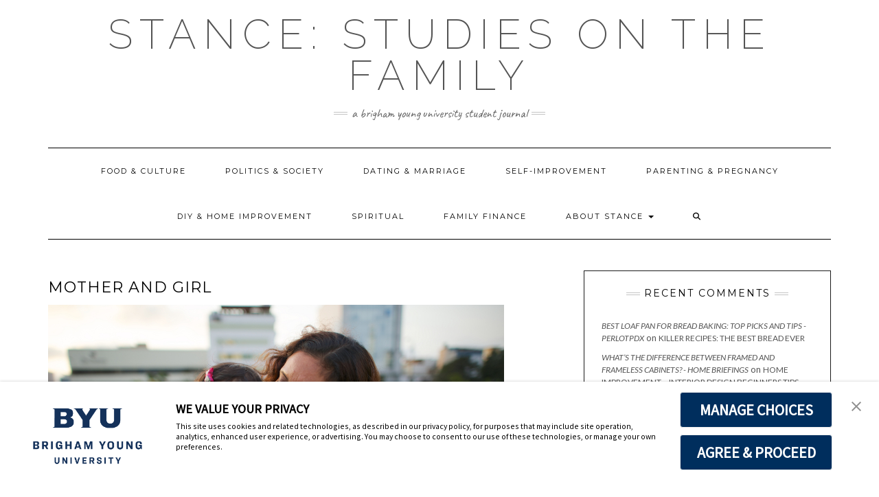

--- FILE ---
content_type: text/html; charset=UTF-8
request_url: https://stanceforthefamily.byu.edu/sabbath-message-the-role-of-parents/mother-and-girl/
body_size: 12056
content:
<!DOCTYPE html>
<html lang="en-US">
<head>
    <meta charset="UTF-8" />
    <meta http-equiv="X-UA-Compatible" content="IE=edge" />
    <meta name="viewport" content="width=device-width, initial-scale=1" />
    	<link rel="pingback" href="https://stanceforthefamily.byu.edu/xmlrpc.php">
	    <meta name='robots' content='index, follow, max-image-preview:large, max-snippet:-1, max-video-preview:-1' />

	<!-- This site is optimized with the Yoast SEO plugin v26.7 - https://yoast.com/wordpress/plugins/seo/ -->
	<title>mother and girl - Stance: Studies on the Family</title>
	<link rel="canonical" href="https://stanceforthefamily.byu.edu/sabbath-message-the-role-of-parents/mother-and-girl/" />
	<meta property="og:locale" content="en_US" />
	<meta property="og:type" content="article" />
	<meta property="og:title" content="mother and girl - Stance: Studies on the Family" />
	<meta property="og:url" content="https://stanceforthefamily.byu.edu/sabbath-message-the-role-of-parents/mother-and-girl/" />
	<meta property="og:site_name" content="Stance: Studies on the Family" />
	<meta property="og:image" content="https://stanceforthefamily.byu.edu/sabbath-message-the-role-of-parents/mother-and-girl" />
	<meta property="og:image:width" content="664" />
	<meta property="og:image:height" content="441" />
	<meta property="og:image:type" content="image/jpeg" />
	<meta name="twitter:card" content="summary_large_image" />
	<script type="application/ld+json" class="yoast-schema-graph">{"@context":"https://schema.org","@graph":[{"@type":"WebPage","@id":"https://stanceforthefamily.byu.edu/sabbath-message-the-role-of-parents/mother-and-girl/","url":"https://stanceforthefamily.byu.edu/sabbath-message-the-role-of-parents/mother-and-girl/","name":"mother and girl - Stance: Studies on the Family","isPartOf":{"@id":"https://stanceforthefamily.byu.edu/#website"},"primaryImageOfPage":{"@id":"https://stanceforthefamily.byu.edu/sabbath-message-the-role-of-parents/mother-and-girl/#primaryimage"},"image":{"@id":"https://stanceforthefamily.byu.edu/sabbath-message-the-role-of-parents/mother-and-girl/#primaryimage"},"thumbnailUrl":"https://stanceforthefamily.byu.edu/files/2015/02/mother-and-girl.jpg","datePublished":"2015-02-27T19:27:22+00:00","breadcrumb":{"@id":"https://stanceforthefamily.byu.edu/sabbath-message-the-role-of-parents/mother-and-girl/#breadcrumb"},"inLanguage":"en-US","potentialAction":[{"@type":"ReadAction","target":["https://stanceforthefamily.byu.edu/sabbath-message-the-role-of-parents/mother-and-girl/"]}]},{"@type":"ImageObject","inLanguage":"en-US","@id":"https://stanceforthefamily.byu.edu/sabbath-message-the-role-of-parents/mother-and-girl/#primaryimage","url":"https://stanceforthefamily.byu.edu/files/2015/02/mother-and-girl.jpg","contentUrl":"https://stanceforthefamily.byu.edu/files/2015/02/mother-and-girl.jpg","width":664,"height":441},{"@type":"BreadcrumbList","@id":"https://stanceforthefamily.byu.edu/sabbath-message-the-role-of-parents/mother-and-girl/#breadcrumb","itemListElement":[{"@type":"ListItem","position":1,"name":"Home","item":"https://stanceforthefamily.byu.edu/"},{"@type":"ListItem","position":2,"name":"Sabbath Message: The Role of Parents","item":"https://stanceforthefamily.byu.edu/sabbath-message-the-role-of-parents/"},{"@type":"ListItem","position":3,"name":"mother and girl"}]},{"@type":"WebSite","@id":"https://stanceforthefamily.byu.edu/#website","url":"https://stanceforthefamily.byu.edu/","name":"Stance: Studies on the Family","description":"A Brigham Young University Student Journal","potentialAction":[{"@type":"SearchAction","target":{"@type":"EntryPoint","urlTemplate":"https://stanceforthefamily.byu.edu/?s={search_term_string}"},"query-input":{"@type":"PropertyValueSpecification","valueRequired":true,"valueName":"search_term_string"}}],"inLanguage":"en-US"}]}</script>
	<!-- / Yoast SEO plugin. -->


<link rel='dns-prefetch' href='//fonts.googleapis.com' />
<link href='https://fonts.gstatic.com' crossorigin rel='preconnect' />
<link rel="alternate" type="application/rss+xml" title="Stance: Studies on the Family &raquo; Feed" href="https://stanceforthefamily.byu.edu/feed/" />
<link rel="alternate" type="application/rss+xml" title="Stance: Studies on the Family &raquo; Comments Feed" href="https://stanceforthefamily.byu.edu/comments/feed/" />
<link rel="alternate" type="application/rss+xml" title="Stance: Studies on the Family &raquo; mother and girl Comments Feed" href="https://stanceforthefamily.byu.edu/sabbath-message-the-role-of-parents/mother-and-girl/feed/" />
<link rel="alternate" title="oEmbed (JSON)" type="application/json+oembed" href="https://stanceforthefamily.byu.edu/wp-json/oembed/1.0/embed?url=https%3A%2F%2Fstanceforthefamily.byu.edu%2Fsabbath-message-the-role-of-parents%2Fmother-and-girl%2F" />
<link rel="alternate" title="oEmbed (XML)" type="text/xml+oembed" href="https://stanceforthefamily.byu.edu/wp-json/oembed/1.0/embed?url=https%3A%2F%2Fstanceforthefamily.byu.edu%2Fsabbath-message-the-role-of-parents%2Fmother-and-girl%2F&#038;format=xml" />
		<!-- This site uses the Google Analytics by MonsterInsights plugin v9.11.1 - Using Analytics tracking - https://www.monsterinsights.com/ -->
		<!-- Note: MonsterInsights is not currently configured on this site. The site owner needs to authenticate with Google Analytics in the MonsterInsights settings panel. -->
					<!-- No tracking code set -->
				<!-- / Google Analytics by MonsterInsights -->
		<style id='wp-img-auto-sizes-contain-inline-css' type='text/css'>
img:is([sizes=auto i],[sizes^="auto," i]){contain-intrinsic-size:3000px 1500px}
/*# sourceURL=wp-img-auto-sizes-contain-inline-css */
</style>
<style id='wp-emoji-styles-inline-css' type='text/css'>

	img.wp-smiley, img.emoji {
		display: inline !important;
		border: none !important;
		box-shadow: none !important;
		height: 1em !important;
		width: 1em !important;
		margin: 0 0.07em !important;
		vertical-align: -0.1em !important;
		background: none !important;
		padding: 0 !important;
	}
/*# sourceURL=wp-emoji-styles-inline-css */
</style>
<style id='wp-block-library-inline-css' type='text/css'>
:root{--wp-block-synced-color:#7a00df;--wp-block-synced-color--rgb:122,0,223;--wp-bound-block-color:var(--wp-block-synced-color);--wp-editor-canvas-background:#ddd;--wp-admin-theme-color:#007cba;--wp-admin-theme-color--rgb:0,124,186;--wp-admin-theme-color-darker-10:#006ba1;--wp-admin-theme-color-darker-10--rgb:0,107,160.5;--wp-admin-theme-color-darker-20:#005a87;--wp-admin-theme-color-darker-20--rgb:0,90,135;--wp-admin-border-width-focus:2px}@media (min-resolution:192dpi){:root{--wp-admin-border-width-focus:1.5px}}.wp-element-button{cursor:pointer}:root .has-very-light-gray-background-color{background-color:#eee}:root .has-very-dark-gray-background-color{background-color:#313131}:root .has-very-light-gray-color{color:#eee}:root .has-very-dark-gray-color{color:#313131}:root .has-vivid-green-cyan-to-vivid-cyan-blue-gradient-background{background:linear-gradient(135deg,#00d084,#0693e3)}:root .has-purple-crush-gradient-background{background:linear-gradient(135deg,#34e2e4,#4721fb 50%,#ab1dfe)}:root .has-hazy-dawn-gradient-background{background:linear-gradient(135deg,#faaca8,#dad0ec)}:root .has-subdued-olive-gradient-background{background:linear-gradient(135deg,#fafae1,#67a671)}:root .has-atomic-cream-gradient-background{background:linear-gradient(135deg,#fdd79a,#004a59)}:root .has-nightshade-gradient-background{background:linear-gradient(135deg,#330968,#31cdcf)}:root .has-midnight-gradient-background{background:linear-gradient(135deg,#020381,#2874fc)}:root{--wp--preset--font-size--normal:16px;--wp--preset--font-size--huge:42px}.has-regular-font-size{font-size:1em}.has-larger-font-size{font-size:2.625em}.has-normal-font-size{font-size:var(--wp--preset--font-size--normal)}.has-huge-font-size{font-size:var(--wp--preset--font-size--huge)}.has-text-align-center{text-align:center}.has-text-align-left{text-align:left}.has-text-align-right{text-align:right}.has-fit-text{white-space:nowrap!important}#end-resizable-editor-section{display:none}.aligncenter{clear:both}.items-justified-left{justify-content:flex-start}.items-justified-center{justify-content:center}.items-justified-right{justify-content:flex-end}.items-justified-space-between{justify-content:space-between}.screen-reader-text{border:0;clip-path:inset(50%);height:1px;margin:-1px;overflow:hidden;padding:0;position:absolute;width:1px;word-wrap:normal!important}.screen-reader-text:focus{background-color:#ddd;clip-path:none;color:#444;display:block;font-size:1em;height:auto;left:5px;line-height:normal;padding:15px 23px 14px;text-decoration:none;top:5px;width:auto;z-index:100000}html :where(.has-border-color){border-style:solid}html :where([style*=border-top-color]){border-top-style:solid}html :where([style*=border-right-color]){border-right-style:solid}html :where([style*=border-bottom-color]){border-bottom-style:solid}html :where([style*=border-left-color]){border-left-style:solid}html :where([style*=border-width]){border-style:solid}html :where([style*=border-top-width]){border-top-style:solid}html :where([style*=border-right-width]){border-right-style:solid}html :where([style*=border-bottom-width]){border-bottom-style:solid}html :where([style*=border-left-width]){border-left-style:solid}html :where(img[class*=wp-image-]){height:auto;max-width:100%}:where(figure){margin:0 0 1em}html :where(.is-position-sticky){--wp-admin--admin-bar--position-offset:var(--wp-admin--admin-bar--height,0px)}@media screen and (max-width:600px){html :where(.is-position-sticky){--wp-admin--admin-bar--position-offset:0px}}

/*# sourceURL=wp-block-library-inline-css */
</style><style id='wp-block-paragraph-inline-css' type='text/css'>
.is-small-text{font-size:.875em}.is-regular-text{font-size:1em}.is-large-text{font-size:2.25em}.is-larger-text{font-size:3em}.has-drop-cap:not(:focus):first-letter{float:left;font-size:8.4em;font-style:normal;font-weight:100;line-height:.68;margin:.05em .1em 0 0;text-transform:uppercase}body.rtl .has-drop-cap:not(:focus):first-letter{float:none;margin-left:.1em}p.has-drop-cap.has-background{overflow:hidden}:root :where(p.has-background){padding:1.25em 2.375em}:where(p.has-text-color:not(.has-link-color)) a{color:inherit}p.has-text-align-left[style*="writing-mode:vertical-lr"],p.has-text-align-right[style*="writing-mode:vertical-rl"]{rotate:180deg}
/*# sourceURL=https://stanceforthefamily.byu.edu/wp-includes/blocks/paragraph/style.min.css */
</style>
<style id='global-styles-inline-css' type='text/css'>
:root{--wp--preset--aspect-ratio--square: 1;--wp--preset--aspect-ratio--4-3: 4/3;--wp--preset--aspect-ratio--3-4: 3/4;--wp--preset--aspect-ratio--3-2: 3/2;--wp--preset--aspect-ratio--2-3: 2/3;--wp--preset--aspect-ratio--16-9: 16/9;--wp--preset--aspect-ratio--9-16: 9/16;--wp--preset--color--black: #000000;--wp--preset--color--cyan-bluish-gray: #abb8c3;--wp--preset--color--white: #ffffff;--wp--preset--color--pale-pink: #f78da7;--wp--preset--color--vivid-red: #cf2e2e;--wp--preset--color--luminous-vivid-orange: #ff6900;--wp--preset--color--luminous-vivid-amber: #fcb900;--wp--preset--color--light-green-cyan: #7bdcb5;--wp--preset--color--vivid-green-cyan: #00d084;--wp--preset--color--pale-cyan-blue: #8ed1fc;--wp--preset--color--vivid-cyan-blue: #0693e3;--wp--preset--color--vivid-purple: #9b51e0;--wp--preset--gradient--vivid-cyan-blue-to-vivid-purple: linear-gradient(135deg,rgb(6,147,227) 0%,rgb(155,81,224) 100%);--wp--preset--gradient--light-green-cyan-to-vivid-green-cyan: linear-gradient(135deg,rgb(122,220,180) 0%,rgb(0,208,130) 100%);--wp--preset--gradient--luminous-vivid-amber-to-luminous-vivid-orange: linear-gradient(135deg,rgb(252,185,0) 0%,rgb(255,105,0) 100%);--wp--preset--gradient--luminous-vivid-orange-to-vivid-red: linear-gradient(135deg,rgb(255,105,0) 0%,rgb(207,46,46) 100%);--wp--preset--gradient--very-light-gray-to-cyan-bluish-gray: linear-gradient(135deg,rgb(238,238,238) 0%,rgb(169,184,195) 100%);--wp--preset--gradient--cool-to-warm-spectrum: linear-gradient(135deg,rgb(74,234,220) 0%,rgb(151,120,209) 20%,rgb(207,42,186) 40%,rgb(238,44,130) 60%,rgb(251,105,98) 80%,rgb(254,248,76) 100%);--wp--preset--gradient--blush-light-purple: linear-gradient(135deg,rgb(255,206,236) 0%,rgb(152,150,240) 100%);--wp--preset--gradient--blush-bordeaux: linear-gradient(135deg,rgb(254,205,165) 0%,rgb(254,45,45) 50%,rgb(107,0,62) 100%);--wp--preset--gradient--luminous-dusk: linear-gradient(135deg,rgb(255,203,112) 0%,rgb(199,81,192) 50%,rgb(65,88,208) 100%);--wp--preset--gradient--pale-ocean: linear-gradient(135deg,rgb(255,245,203) 0%,rgb(182,227,212) 50%,rgb(51,167,181) 100%);--wp--preset--gradient--electric-grass: linear-gradient(135deg,rgb(202,248,128) 0%,rgb(113,206,126) 100%);--wp--preset--gradient--midnight: linear-gradient(135deg,rgb(2,3,129) 0%,rgb(40,116,252) 100%);--wp--preset--font-size--small: 13px;--wp--preset--font-size--medium: 20px;--wp--preset--font-size--large: 36px;--wp--preset--font-size--x-large: 42px;--wp--preset--spacing--20: 0.44rem;--wp--preset--spacing--30: 0.67rem;--wp--preset--spacing--40: 1rem;--wp--preset--spacing--50: 1.5rem;--wp--preset--spacing--60: 2.25rem;--wp--preset--spacing--70: 3.38rem;--wp--preset--spacing--80: 5.06rem;--wp--preset--shadow--natural: 6px 6px 9px rgba(0, 0, 0, 0.2);--wp--preset--shadow--deep: 12px 12px 50px rgba(0, 0, 0, 0.4);--wp--preset--shadow--sharp: 6px 6px 0px rgba(0, 0, 0, 0.2);--wp--preset--shadow--outlined: 6px 6px 0px -3px rgb(255, 255, 255), 6px 6px rgb(0, 0, 0);--wp--preset--shadow--crisp: 6px 6px 0px rgb(0, 0, 0);}:where(.is-layout-flex){gap: 0.5em;}:where(.is-layout-grid){gap: 0.5em;}body .is-layout-flex{display: flex;}.is-layout-flex{flex-wrap: wrap;align-items: center;}.is-layout-flex > :is(*, div){margin: 0;}body .is-layout-grid{display: grid;}.is-layout-grid > :is(*, div){margin: 0;}:where(.wp-block-columns.is-layout-flex){gap: 2em;}:where(.wp-block-columns.is-layout-grid){gap: 2em;}:where(.wp-block-post-template.is-layout-flex){gap: 1.25em;}:where(.wp-block-post-template.is-layout-grid){gap: 1.25em;}.has-black-color{color: var(--wp--preset--color--black) !important;}.has-cyan-bluish-gray-color{color: var(--wp--preset--color--cyan-bluish-gray) !important;}.has-white-color{color: var(--wp--preset--color--white) !important;}.has-pale-pink-color{color: var(--wp--preset--color--pale-pink) !important;}.has-vivid-red-color{color: var(--wp--preset--color--vivid-red) !important;}.has-luminous-vivid-orange-color{color: var(--wp--preset--color--luminous-vivid-orange) !important;}.has-luminous-vivid-amber-color{color: var(--wp--preset--color--luminous-vivid-amber) !important;}.has-light-green-cyan-color{color: var(--wp--preset--color--light-green-cyan) !important;}.has-vivid-green-cyan-color{color: var(--wp--preset--color--vivid-green-cyan) !important;}.has-pale-cyan-blue-color{color: var(--wp--preset--color--pale-cyan-blue) !important;}.has-vivid-cyan-blue-color{color: var(--wp--preset--color--vivid-cyan-blue) !important;}.has-vivid-purple-color{color: var(--wp--preset--color--vivid-purple) !important;}.has-black-background-color{background-color: var(--wp--preset--color--black) !important;}.has-cyan-bluish-gray-background-color{background-color: var(--wp--preset--color--cyan-bluish-gray) !important;}.has-white-background-color{background-color: var(--wp--preset--color--white) !important;}.has-pale-pink-background-color{background-color: var(--wp--preset--color--pale-pink) !important;}.has-vivid-red-background-color{background-color: var(--wp--preset--color--vivid-red) !important;}.has-luminous-vivid-orange-background-color{background-color: var(--wp--preset--color--luminous-vivid-orange) !important;}.has-luminous-vivid-amber-background-color{background-color: var(--wp--preset--color--luminous-vivid-amber) !important;}.has-light-green-cyan-background-color{background-color: var(--wp--preset--color--light-green-cyan) !important;}.has-vivid-green-cyan-background-color{background-color: var(--wp--preset--color--vivid-green-cyan) !important;}.has-pale-cyan-blue-background-color{background-color: var(--wp--preset--color--pale-cyan-blue) !important;}.has-vivid-cyan-blue-background-color{background-color: var(--wp--preset--color--vivid-cyan-blue) !important;}.has-vivid-purple-background-color{background-color: var(--wp--preset--color--vivid-purple) !important;}.has-black-border-color{border-color: var(--wp--preset--color--black) !important;}.has-cyan-bluish-gray-border-color{border-color: var(--wp--preset--color--cyan-bluish-gray) !important;}.has-white-border-color{border-color: var(--wp--preset--color--white) !important;}.has-pale-pink-border-color{border-color: var(--wp--preset--color--pale-pink) !important;}.has-vivid-red-border-color{border-color: var(--wp--preset--color--vivid-red) !important;}.has-luminous-vivid-orange-border-color{border-color: var(--wp--preset--color--luminous-vivid-orange) !important;}.has-luminous-vivid-amber-border-color{border-color: var(--wp--preset--color--luminous-vivid-amber) !important;}.has-light-green-cyan-border-color{border-color: var(--wp--preset--color--light-green-cyan) !important;}.has-vivid-green-cyan-border-color{border-color: var(--wp--preset--color--vivid-green-cyan) !important;}.has-pale-cyan-blue-border-color{border-color: var(--wp--preset--color--pale-cyan-blue) !important;}.has-vivid-cyan-blue-border-color{border-color: var(--wp--preset--color--vivid-cyan-blue) !important;}.has-vivid-purple-border-color{border-color: var(--wp--preset--color--vivid-purple) !important;}.has-vivid-cyan-blue-to-vivid-purple-gradient-background{background: var(--wp--preset--gradient--vivid-cyan-blue-to-vivid-purple) !important;}.has-light-green-cyan-to-vivid-green-cyan-gradient-background{background: var(--wp--preset--gradient--light-green-cyan-to-vivid-green-cyan) !important;}.has-luminous-vivid-amber-to-luminous-vivid-orange-gradient-background{background: var(--wp--preset--gradient--luminous-vivid-amber-to-luminous-vivid-orange) !important;}.has-luminous-vivid-orange-to-vivid-red-gradient-background{background: var(--wp--preset--gradient--luminous-vivid-orange-to-vivid-red) !important;}.has-very-light-gray-to-cyan-bluish-gray-gradient-background{background: var(--wp--preset--gradient--very-light-gray-to-cyan-bluish-gray) !important;}.has-cool-to-warm-spectrum-gradient-background{background: var(--wp--preset--gradient--cool-to-warm-spectrum) !important;}.has-blush-light-purple-gradient-background{background: var(--wp--preset--gradient--blush-light-purple) !important;}.has-blush-bordeaux-gradient-background{background: var(--wp--preset--gradient--blush-bordeaux) !important;}.has-luminous-dusk-gradient-background{background: var(--wp--preset--gradient--luminous-dusk) !important;}.has-pale-ocean-gradient-background{background: var(--wp--preset--gradient--pale-ocean) !important;}.has-electric-grass-gradient-background{background: var(--wp--preset--gradient--electric-grass) !important;}.has-midnight-gradient-background{background: var(--wp--preset--gradient--midnight) !important;}.has-small-font-size{font-size: var(--wp--preset--font-size--small) !important;}.has-medium-font-size{font-size: var(--wp--preset--font-size--medium) !important;}.has-large-font-size{font-size: var(--wp--preset--font-size--large) !important;}.has-x-large-font-size{font-size: var(--wp--preset--font-size--x-large) !important;}
/*# sourceURL=global-styles-inline-css */
</style>

<style id='classic-theme-styles-inline-css' type='text/css'>
/*! This file is auto-generated */
.wp-block-button__link{color:#fff;background-color:#32373c;border-radius:9999px;box-shadow:none;text-decoration:none;padding:calc(.667em + 2px) calc(1.333em + 2px);font-size:1.125em}.wp-block-file__button{background:#32373c;color:#fff;text-decoration:none}
/*# sourceURL=/wp-includes/css/classic-themes.min.css */
</style>
<link rel='stylesheet' id='awsm-ead-public-css' href='https://stanceforthefamily.byu.edu/wp-content/plugins/embed-any-document/css/embed-public.min.css?ver=2.7.12' type='text/css' media='all' />
<link rel='stylesheet' id='contact-form-7-css' href='https://stanceforthefamily.byu.edu/wp-content/plugins/contact-form-7/includes/css/styles.css?ver=6.1.4' type='text/css' media='all' />
<link rel='stylesheet' id='st-widget-css' href='https://stanceforthefamily.byu.edu/wp-content/plugins/share-this/css/style.css?ver=6.9' type='text/css' media='all' />
<link rel='stylesheet' id='ppv-public-css' href='https://stanceforthefamily.byu.edu/wp-content/plugins/document-emberdder/build/public.css?ver=2.0.3' type='text/css' media='all' />
<link rel='stylesheet' id='kale-fonts-css' href='https://fonts.googleapis.com/css?family=Montserrat%3A400%2C700%7CLato%3A400%2C700%2C300%2C300italic%2C400italic%2C700italic%7CRaleway%3A200%7CCaveat&#038;subset=latin%2Clatin-ext' type='text/css' media='all' />
<link rel='stylesheet' id='bootstrap-css' href='https://stanceforthefamily.byu.edu/wp-content/themes/kale/assets/css/bootstrap.min.css?ver=6.9' type='text/css' media='all' />
<link rel='stylesheet' id='bootstrap-select-css' href='https://stanceforthefamily.byu.edu/wp-content/themes/kale/assets/css/bootstrap-select.min.css?ver=6.9' type='text/css' media='all' />
<link rel='stylesheet' id='smartmenus-bootstrap-css' href='https://stanceforthefamily.byu.edu/wp-content/themes/kale/assets/css/jquery.smartmenus.bootstrap.css?ver=6.9' type='text/css' media='all' />
<link rel='stylesheet' id='fontawesome-css' href='https://stanceforthefamily.byu.edu/wp-content/themes/kale/assets/css/fontawesome.min.css?ver=6.9' type='text/css' media='all' />
<link rel='stylesheet' id='fontawesome-all-css' href='https://stanceforthefamily.byu.edu/wp-content/themes/kale/assets/css/all.min.css?ver=6.9' type='text/css' media='all' />
<link rel='stylesheet' id='owl-carousel-css' href='https://stanceforthefamily.byu.edu/wp-content/themes/kale/assets/css/owl.carousel.css?ver=6.9' type='text/css' media='all' />
<link rel='stylesheet' id='kale-style-css' href='https://stanceforthefamily.byu.edu/wp-content/themes/kale/style.css?ver=6.9' type='text/css' media='all' />
<script type="text/javascript" src="https://stanceforthefamily.byu.edu/wp-includes/js/jquery/jquery.min.js?ver=3.7.1" id="jquery-core-js"></script>
<script type="text/javascript" src="https://stanceforthefamily.byu.edu/wp-includes/js/jquery/jquery-migrate.min.js?ver=3.4.1" id="jquery-migrate-js"></script>
<script type="text/javascript" src="https://stanceforthefamily.byu.edu/wp-content/plugins/document-emberdder/build/public.js?ver=2.0.3" id="ppv-public-js"></script>
<link rel="https://api.w.org/" href="https://stanceforthefamily.byu.edu/wp-json/" /><link rel="alternate" title="JSON" type="application/json" href="https://stanceforthefamily.byu.edu/wp-json/wp/v2/media/1870" /><link rel="EditURI" type="application/rsd+xml" title="RSD" href="https://stanceforthefamily.byu.edu/xmlrpc.php?rsd" />
<meta name="generator" content="WordPress 6.9" />
<link rel='shortlink' href='https://stanceforthefamily.byu.edu/?p=1870' />
<script async type="text/javascript" src="https://consent.trustarc.com/v2/notice/3p3tmg?pcookie"></script>
<script type="text/javascript" src="https://consent.trustarc.com/v2/autoblockasset/core.min.js?cmId=3p3tmg"></script>
<script type="text/javascript" src="https://consent.trustarc.com/v2/autoblock?cmId=3p3tmg"></script>
<script charset="utf-8" type="text/javascript">var switchTo5x=true;</script><script charset="utf-8" type="text/javascript" id="st_insights_js" src="http://w.sharethis.com/button/buttons.js?publisher=&amp;product=sharethis-wordpress&amp;wordpress_version=4.9.8"></script><script type="text/javascript">stLight.options({publisher:'wp.40fe674e-15df-4ac7-bc9a-0b9616aec9bb'});var st_type='wordpress4.9.8';</script><style type="text/css">.recentcomments a{display:inline !important;padding:0 !important;margin:0 !important;}</style></head>

<body class="attachment wp-singular attachment-template-default single single-attachment postid-1870 attachmentid-1870 attachment-jpeg wp-theme-kale">

<a class="skip-link screen-reader-text" href="#content">
Skip to content</a>

<div class="main-wrapper">
    <div class="container">

        <!-- Header -->
        <header class="header" role="banner">

            
            <!-- Header Row 2 -->
            <div class="header-row-2">
                <div class="logo">
                    
												<div class="header-logo-text"><a href="https://stanceforthefamily.byu.edu/">Stance: Studies on the Family</a></div>
						
                                    </div>
                                <div class="tagline"><p>A Brigham Young University Student Journal</p></div>
                            </div>
            <!-- /Header Row 2 -->


            <!-- Header Row 3 -->
            <div class="header-row-3">
                <nav class="navbar navbar-default" role="navigation" aria-label="Main navigation">
                    <div class="navbar-header">
                        <button type="button" class="navbar-toggle collapsed" data-toggle="collapse" data-target=".header-row-3 .navbar-collapse" aria-expanded="false">
                        <span class="sr-only">Toggle Navigation</span>
                        <span class="icon-bar"></span>
                        <span class="icon-bar"></span>
                        <span class="icon-bar"></span>
                        </button>
                    </div>
                    <!-- Navigation -->
                    <div class="navbar-collapse collapse"><ul id="menu-top-menu" class="nav navbar-nav"><li id="menu-item-2558" class="menu-item menu-item-type-taxonomy menu-item-object-category menu-item-2558"><a href="https://stanceforthefamily.byu.edu/category/food-and-culture/">Food &#038; Culture</a></li>
<li id="menu-item-2559" class="menu-item menu-item-type-taxonomy menu-item-object-category menu-item-2559"><a href="https://stanceforthefamily.byu.edu/category/politics-and-society/">Politics &#038; Society</a></li>
<li id="menu-item-2560" class="menu-item menu-item-type-taxonomy menu-item-object-category menu-item-2560"><a href="https://stanceforthefamily.byu.edu/category/dating-and-marriage/">Dating &#038; Marriage</a></li>
<li id="menu-item-2561" class="menu-item menu-item-type-taxonomy menu-item-object-category menu-item-2561"><a href="https://stanceforthefamily.byu.edu/category/self-improvement/">Self-Improvement</a></li>
<li id="menu-item-2562" class="menu-item menu-item-type-taxonomy menu-item-object-category menu-item-2562"><a href="https://stanceforthefamily.byu.edu/category/parenting-and-pregnancy/">Parenting &#038; Pregnancy</a></li>
<li id="menu-item-2563" class="menu-item menu-item-type-taxonomy menu-item-object-category menu-item-2563"><a href="https://stanceforthefamily.byu.edu/category/diy-and-home-improvement/">DIY &#038; Home Improvement</a></li>
<li id="menu-item-2564" class="menu-item menu-item-type-taxonomy menu-item-object-category menu-item-2564"><a href="https://stanceforthefamily.byu.edu/category/sabbath-message/">Spiritual</a></li>
<li id="menu-item-2565" class="menu-item menu-item-type-taxonomy menu-item-object-category menu-item-2565"><a href="https://stanceforthefamily.byu.edu/category/family-finance/">Family Finance</a></li>
<li id="menu-item-1092" class="menu-item menu-item-type-post_type menu-item-object-page menu-item-home menu-item-has-children menu-item-1092 dropdown"><a href="#" data-toggle="dropdown" class="dropdown-toggle" aria-haspopup="true">About Stance <span class="caret"></span></a>
<ul role="menu" class=" dropdown-menu">
	<li id="menu-item-2569" class="menu-item menu-item-type-post_type menu-item-object-page menu-item-2569"><a href="https://stanceforthefamily.byu.edu/about-stance/our-mission/">Our Mission</a></li>
	<li id="menu-item-2566" class="menu-item menu-item-type-post_type menu-item-object-page menu-item-2566"><a href="https://stanceforthefamily.byu.edu/about-stance/stancesubmissions/">Submissions</a></li>
	<li id="menu-item-2570" class="menu-item menu-item-type-post_type menu-item-object-page menu-item-2570"><a href="https://stanceforthefamily.byu.edu/about-stance/staff-3/">Staff</a></li>
	<li id="menu-item-1095" class="menu-item menu-item-type-post_type menu-item-object-page menu-item-1095"><a href="https://stanceforthefamily.byu.edu/submissions/">Magazine</a></li>
	<li id="menu-item-1094" class="menu-item menu-item-type-post_type menu-item-object-page menu-item-1094"><a href="https://stanceforthefamily.byu.edu/past-issues/">Journal</a></li>
</ul>
</li>
<li class="search">
        <a href="javascript:;" id="toggle-main_search" data-toggle="dropdown"><i class="fa fa-search"></i></a>
        <div class="dropdown-menu main_search">
            <form name="main_search" method="get" action="https://stanceforthefamily.byu.edu/">
                <input type="text" name="s" class="form-control" placeholder="Type here" />
            </form>
        </div>
    </li></ul></div>                    <!-- /Navigation -->
                </nav>
            </div>
            <!-- /Header Row 3 -->

        </header>
        <!-- /Header -->


<a id="content"></a>
<!-- Two Columns -->
<div class="row two-columns">

    <!-- Main Column -->
        <div class="main-column  col-md-8 " role="main">
        
        <!-- Post Content -->
        <div id="attachment-1870" class="entry entry-attachment post-1870 attachment type-attachment status-inherit hentry">
            
            
                                    <h1 class="entry-title">mother and girl</h1>
                        
            <div class="attachment-image"><img width="664" height="441" src="https://stanceforthefamily.byu.edu/files/2015/02/mother-and-girl.jpg" class="attachment-full size-full" alt="" decoding="async" fetchpriority="high" srcset="https://stanceforthefamily.byu.edu/files/2015/02/mother-and-girl.jpg 664w, https://stanceforthefamily.byu.edu/files/2015/02/mother-and-girl-300x199.jpg 300w, https://stanceforthefamily.byu.edu/files/2015/02/mother-and-girl-624x414.jpg 624w" sizes="(max-width: 664px) 100vw, 664px" /></div>
            
                        
                    
        </div>
        <!-- /Post Content -->
        
        <hr />

                    <div class="pagination-post">
                <div class="previous_post"><a href='https://stanceforthefamily.byu.edu/sabbath-message-the-role-of-parents/two-thousand-stripling-warriors-39660-gallery/'>Previous Image</a></div>
                <div class="next_post"></div>
            </div>
        
        <!-- Post Comments -->
                <hr />
        
<div id="comments" class="comments">

    
	
	            <p class="login-to-comment">You must be <a href="https://stanceforthefamily.byu.edu/wp-login.php?redirect_to=https%3A%2F%2Fstanceforthefamily.byu.edu%2Fsabbath-message-the-role-of-parents%2Fmother-and-girl%2F">logged in</a> to post a comment.</p>
        

</div>          
        <!-- /Post Comments -->
        
    </div>
    <!-- /Main Column -->
    
    
    <!-- Sidebar -->
<aside class="sidebar sidebar-column  col-md-4 " role="complementary" aria-label="Primary sidebar"> 
    <div class="sidebar-default-borders sidebar-block sidebar-borders"><div id="recent-comments-3" class="default-widget widget widget-bordered widget_recent_comments"><h3 class="widget-title"><span>Recent Comments</span></h3><ul id="recentcomments"><li class="recentcomments"><span class="comment-author-link"><a href="https://perlotpdx.com/best-loaf-pan-for-bread-baking/" class="url" rel="ugc external nofollow">Best Loaf Pan For Bread Baking: Top Picks And Tips - perlotpdx</a></span> on <a href="https://stanceforthefamily.byu.edu/killer-recipes-the-best-bread-ever/#comment-95499">Killer Recipes: The Best Bread EVER</a></li><li class="recentcomments"><span class="comment-author-link"><a href="https://homebriefings.com/whats-the-difference-between-framed-and-frameless-cabinets/" class="url" rel="ugc external nofollow">What’s The Difference Between Framed and Frameless Cabinets? - Home Briefings</a></span> on <a href="https://stanceforthefamily.byu.edu/home-improvement-interior-design-beginners-tips/#comment-95498">Home Improvement – Interior Design Beginners Tips</a></li><li class="recentcomments"><span class="comment-author-link"><a href="https://liteplay.cn/shaping-young-minds-dissecting-the-influence-of-49-childrens-teaching-expertise/" class="url" rel="ugc external nofollow">Shaping Young Minds: Dissecting The Influence Of 49 Children&#039;s &#8230; &#8211; Teaching Expertise &#8211; Liteplay</a></span> on <a href="https://stanceforthefamily.byu.edu/childrens-corner-the-tale-of-peter-rabbit/#comment-95450">Children&#8217;s Corner: The Tale of Peter Rabbit</a></li><li class="recentcomments"><span class="comment-author-link"><a href="https://www.teachingexpertise.com/classroom-ideas/childrens-book-character/" class="url" rel="ugc external nofollow">Shaping Young Minds: Dissecting The Influence Of 49 Children&#039;s Book Characters - Teaching Expertise</a></span> on <a href="https://stanceforthefamily.byu.edu/childrens-corner-the-tale-of-peter-rabbit/#comment-95449">Children&#8217;s Corner: The Tale of Peter Rabbit</a></li><li class="recentcomments"><span class="comment-author-link"><a href="https://mrskathyking.com/the-pillars-of-great-parenting/" class="url" rel="ugc external nofollow">The Pillars of Great Parenting - Mrs. Kathy King</a></span> on <a href="https://stanceforthefamily.byu.edu/parenting-tip-7-admit-when-you-are-wrong/#comment-95448">Parenting Tip #7: Admit When You Are Wrong</a></li></ul></div><div id="search-6" class="default-widget widget widget-bordered widget_search"><form role="search" method="get" class="search-form" action="https://stanceforthefamily.byu.edu/" role="search">
    <div class="form-group">
    	<input type="search" class="search-field form-control" value="" name="s" />
    </div>
    <div class="form-actions">
    	<button type="submit" class="btn btn-default">Search</button>
    </div>
</form>

<span class="search-trigger"><i class="fa fa-search"></i><span class="screen-reader-text">Searching is in progress</span></span>
</div></div><div class="sidebar-default sidebar-block sidebar-no-borders"><div id="text-3" class="default-widget widget widget_text"><h3 class="widget-title"><span>Upcoming Events</span></h3>			<div class="textwidget"><ul>
<li><a href="https://www.peeryfilms.com/location/">1-10 Nov. Peery Film Festival </a></li>
<li><a href="https://calendar.byu.edu/event/byu-symphony-orchestra-1">8 Nov. BYU Symphony Orchestra</a></li>
<li><a href="https://arts.byu.edu/event/group-for-new-music-2/">8 Nov. Group for New Music</a></li>
<li><a href="https://calendar.byu.edu/event/byu-dancesport-championships-0">9 Nov. BYU Dancesport Championships</a></li>
<li><a href="https://calendar.byu.edu/event/utah-valley-byu-mens-basketball">9 Nov. UVU @ BYU Men&#8217;s Basketball </a></li>
<li><a href="https://arts.byu.edu/event/dancensemble-5/2018-11-09/">9 Nov. Dancensemble </a></li>
<li><a href="https://arts.byu.edu/event/byu-singer-concert-choir/">9 Nov. BYU Singers and Concert Choir</a></li>
<li><a href="https://arts.byu.edu/event/faculty-recital-christian-smith-bassoon-jared-pierce-piano/">9 Nov. Faculty Recital, bassoon and piano</a></li>
<li><a href="https://arts.byu.edu/event/byu-jazz-voices-2/">13 Nov. Syncopation (formerly Jazz Voices)</a></li>
<li><a href="https://arts.byu.edu/event/karina-gauvin-soprano/">14 Nov. Karina Gauvin, Soprano</a></li>
<li><a href="https://arts.byu.edu/event/final-cut-film-festival/2018-11-15/">15 Nov. Final Cut Film Festival</a></li>
<li><a href="https://www.facebook.com/events/332079190670665/?acontext=%7B%22action_history%22%3A[%7B%22mechanism%22%3A%22bookmarks%22%2C%22surface%22%3A%22bookmarks_menu%22%2C%22extra_data%22%3A%22[]%22%7D%2C%7B%22surface%22%3A%22dashboard%22%2C%22mechanism%22%3A%22calendar_tab_event%22%2C%22extra_data%22%3A%22[]%22%7D]%2C%22ref%22%3A46%2C%22source%22%3A2%7D">16-17 Nov. Provo Vintage Market</a></li>
<li><a href="https://www.facebook.com/events/233810217257660/?acontext=%7B%22action_history%22%3A[%7B%22mechanism%22%3A%22bookmarks%22%2C%22surface%22%3A%22bookmarks_menu%22%2C%22extra_data%22%3A%22[]%22%7D%2C%7B%22surface%22%3A%22dashboard%22%2C%22mechanism%22%3A%22calendar_tab_event%22%2C%22extra_data%22%3A%22[]%22%7D]%2C%22ref%22%3A46%2C%22source%22%3A2%7D">17-18 Nov. Cider Fest</a></li>
<li><a href="https://www.facebook.com/events/184857115554390/?acontext=%7B%22action_history%22%3A[%7B%22mechanism%22%3A%22bookmarks%22%2C%22surface%22%3A%22bookmarks_menu%22%2C%22extra_data%22%3A%22[]%22%7D%2C%7B%22surface%22%3A%22dashboard%22%2C%22mechanism%22%3A%22calendar_tab_event%22%2C%22extra_data%22%3A%22[]%22%7D]%2C%22ref%22%3A46%2C%22source%22%3A2%7D">26 Nov. Tree Lighting Ceremony</a></li>
<li><a href="https://www.facebook.com/events/2245232072432826/?acontext=%7B%22action_history%22%3A[%7B%22mechanism%22%3A%22bookmarks%22%2C%22surface%22%3A%22bookmarks_menu%22%2C%22extra_data%22%3A%22[]%22%7D%2C%7B%22surface%22%3A%22dashboard%22%2C%22mechanism%22%3A%22calendar_tab_event%22%2C%22extra_data%22%3A%22[]%22%7D]%2C%22ref%22%3A46%2C%22source%22%3A2%7D">26 Nov. Carol of Lights</a></li>
<li><a href="https://www.facebook.com/events/669211110096422/?acontext=%7B%22action_history%22%3A[%7B%22mechanism%22%3A%22bookmarks%22%2C%22surface%22%3A%22bookmarks_menu%22%2C%22extra_data%22%3A%22[]%22%7D%2C%7B%22surface%22%3A%22dashboard%22%2C%22mechanism%22%3A%22calendar_tab_event%22%2C%22extra_data%22%3A%22[]%22%7D]%2C%22ref%22%3A46%2C%22source%22%3A2%7D">28-29 Nov. Christkindlmarkt 2018</a></li>
</ul>
</div>
		</div><div id="archives-6" class="default-widget widget widget_archive"><h3 class="widget-title"><span>Archives</span></h3>
			<ul>
					<li><a href='https://stanceforthefamily.byu.edu/2019/04/'>April 2019</a></li>
	<li><a href='https://stanceforthefamily.byu.edu/2019/03/'>March 2019</a></li>
	<li><a href='https://stanceforthefamily.byu.edu/2018/12/'>December 2018</a></li>
	<li><a href='https://stanceforthefamily.byu.edu/2018/11/'>November 2018</a></li>
	<li><a href='https://stanceforthefamily.byu.edu/2018/10/'>October 2018</a></li>
	<li><a href='https://stanceforthefamily.byu.edu/2018/04/'>April 2018</a></li>
	<li><a href='https://stanceforthefamily.byu.edu/2018/03/'>March 2018</a></li>
	<li><a href='https://stanceforthefamily.byu.edu/2018/02/'>February 2018</a></li>
	<li><a href='https://stanceforthefamily.byu.edu/2017/12/'>December 2017</a></li>
	<li><a href='https://stanceforthefamily.byu.edu/2017/11/'>November 2017</a></li>
	<li><a href='https://stanceforthefamily.byu.edu/2017/10/'>October 2017</a></li>
	<li><a href='https://stanceforthefamily.byu.edu/2017/09/'>September 2017</a></li>
	<li><a href='https://stanceforthefamily.byu.edu/2017/04/'>April 2017</a></li>
	<li><a href='https://stanceforthefamily.byu.edu/2017/03/'>March 2017</a></li>
	<li><a href='https://stanceforthefamily.byu.edu/2017/02/'>February 2017</a></li>
	<li><a href='https://stanceforthefamily.byu.edu/2016/12/'>December 2016</a></li>
	<li><a href='https://stanceforthefamily.byu.edu/2016/11/'>November 2016</a></li>
	<li><a href='https://stanceforthefamily.byu.edu/2016/10/'>October 2016</a></li>
	<li><a href='https://stanceforthefamily.byu.edu/2016/04/'>April 2016</a></li>
	<li><a href='https://stanceforthefamily.byu.edu/2016/03/'>March 2016</a></li>
	<li><a href='https://stanceforthefamily.byu.edu/2016/02/'>February 2016</a></li>
	<li><a href='https://stanceforthefamily.byu.edu/2016/01/'>January 2016</a></li>
	<li><a href='https://stanceforthefamily.byu.edu/2015/12/'>December 2015</a></li>
	<li><a href='https://stanceforthefamily.byu.edu/2015/11/'>November 2015</a></li>
	<li><a href='https://stanceforthefamily.byu.edu/2015/10/'>October 2015</a></li>
	<li><a href='https://stanceforthefamily.byu.edu/2015/04/'>April 2015</a></li>
	<li><a href='https://stanceforthefamily.byu.edu/2015/03/'>March 2015</a></li>
	<li><a href='https://stanceforthefamily.byu.edu/2015/02/'>February 2015</a></li>
	<li><a href='https://stanceforthefamily.byu.edu/2015/01/'>January 2015</a></li>
	<li><a href='https://stanceforthefamily.byu.edu/2014/12/'>December 2014</a></li>
	<li><a href='https://stanceforthefamily.byu.edu/2014/11/'>November 2014</a></li>
	<li><a href='https://stanceforthefamily.byu.edu/2014/10/'>October 2014</a></li>
	<li><a href='https://stanceforthefamily.byu.edu/2014/09/'>September 2014</a></li>
	<li><a href='https://stanceforthefamily.byu.edu/2014/04/'>April 2014</a></li>
	<li><a href='https://stanceforthefamily.byu.edu/2014/03/'>March 2014</a></li>
	<li><a href='https://stanceforthefamily.byu.edu/2014/02/'>February 2014</a></li>
	<li><a href='https://stanceforthefamily.byu.edu/2013/12/'>December 2013</a></li>
	<li><a href='https://stanceforthefamily.byu.edu/2013/11/'>November 2013</a></li>
	<li><a href='https://stanceforthefamily.byu.edu/2013/10/'>October 2013</a></li>
	<li><a href='https://stanceforthefamily.byu.edu/2013/09/'>September 2013</a></li>
	<li><a href='https://stanceforthefamily.byu.edu/2013/07/'>July 2013</a></li>
	<li><a href='https://stanceforthefamily.byu.edu/2013/04/'>April 2013</a></li>
	<li><a href='https://stanceforthefamily.byu.edu/2013/03/'>March 2013</a></li>
	<li><a href='https://stanceforthefamily.byu.edu/2013/02/'>February 2013</a></li>
	<li><a href='https://stanceforthefamily.byu.edu/2013/01/'>January 2013</a></li>
	<li><a href='https://stanceforthefamily.byu.edu/2012/12/'>December 2012</a></li>
	<li><a href='https://stanceforthefamily.byu.edu/2012/11/'>November 2012</a></li>
	<li><a href='https://stanceforthefamily.byu.edu/2012/10/'>October 2012</a></li>
	<li><a href='https://stanceforthefamily.byu.edu/2012/09/'>September 2012</a></li>
	<li><a href='https://stanceforthefamily.byu.edu/2012/08/'>August 2012</a></li>
	<li><a href='https://stanceforthefamily.byu.edu/2012/07/'>July 2012</a></li>
	<li><a href='https://stanceforthefamily.byu.edu/2012/06/'>June 2012</a></li>
			</ul>

			</div><div id="search-8" class="default-widget widget widget_search"><form role="search" method="get" class="search-form" action="https://stanceforthefamily.byu.edu/" role="search">
    <div class="form-group">
    	<input type="search" class="search-field form-control" value="" name="s" />
    </div>
    <div class="form-actions">
    	<button type="submit" class="btn btn-default">Search</button>
    </div>
</form>

<span class="search-trigger"><i class="fa fa-search"></i><span class="screen-reader-text">Searching is in progress</span></span>
</div><div id="calendar-6" class="default-widget widget widget_calendar"><div id="calendar_wrap" class="calendar_wrap"><table id="wp-calendar" class="wp-calendar-table">
	<caption>January 2026</caption>
	<thead>
	<tr>
		<th scope="col" aria-label="Sunday">S</th>
		<th scope="col" aria-label="Monday">M</th>
		<th scope="col" aria-label="Tuesday">T</th>
		<th scope="col" aria-label="Wednesday">W</th>
		<th scope="col" aria-label="Thursday">T</th>
		<th scope="col" aria-label="Friday">F</th>
		<th scope="col" aria-label="Saturday">S</th>
	</tr>
	</thead>
	<tbody>
	<tr>
		<td colspan="4" class="pad">&nbsp;</td><td>1</td><td>2</td><td>3</td>
	</tr>
	<tr>
		<td>4</td><td>5</td><td>6</td><td>7</td><td>8</td><td>9</td><td>10</td>
	</tr>
	<tr>
		<td>11</td><td>12</td><td>13</td><td>14</td><td>15</td><td>16</td><td>17</td>
	</tr>
	<tr>
		<td id="today">18</td><td>19</td><td>20</td><td>21</td><td>22</td><td>23</td><td>24</td>
	</tr>
	<tr>
		<td>25</td><td>26</td><td>27</td><td>28</td><td>29</td><td>30</td><td>31</td>
	</tr>
	</tbody>
	</table><nav aria-label="Previous and next months" class="wp-calendar-nav">
		<span class="wp-calendar-nav-prev"><a href="https://stanceforthefamily.byu.edu/2019/04/">&laquo; Apr</a></span>
		<span class="pad">&nbsp;</span>
		<span class="wp-calendar-nav-next">&nbsp;</span>
	</nav></div></div><div id="pages-3" class="default-widget widget widget_pages"><h3 class="widget-title"><span>Pages</span></h3>
			<ul>
				<li class="page_item page-item-7 page_item_has_children"><a href="https://stanceforthefamily.byu.edu/about-stance/">About Stance</a>
<ul class='children'>
	<li class="page_item page-item-280"><a href="https://stanceforthefamily.byu.edu/about-stance/our-mission/">Our Mission</a></li>
	<li class="page_item page-item-1690"><a href="https://stanceforthefamily.byu.edu/about-stance/stancesubmissions/">Submissions</a></li>
	<li class="page_item page-item-247"><a href="https://stanceforthefamily.byu.edu/about-stance/staff-3/">Staff</a></li>
</ul>
</li>
<li class="page_item page-item-1352"><a href="https://stanceforthefamily.byu.edu/blog-posts/">Blog</a></li>
<li class="page_item page-item-136"><a href="https://stanceforthefamily.byu.edu/past-issues/">Journal</a></li>
<li class="page_item page-item-138"><a href="https://stanceforthefamily.byu.edu/submissions/">Magazine</a></li>
			</ul>

			</div></div></aside>
<!-- /Sidebar -->    
</div>
<!-- /Two Columns -->
        
<hr />


        
        

<!-- /Footer Widgets -->
        
        <!-- Footer -->
        <div class="footer" role="contentinfo">
            
                        <div class="footer-row-3-center"><div id="block-2" class="footer-row-3-widget widget widget_block widget_text">
<p class="has-text-align-center"><a href="https://infosec.byu.edu/privacy-notice"><a rel="noreferrer noopener" href="https://privacy.byu.edu/" target="_blank">Privacy Notice</a> | <a rel="noreferrer noopener" href="https://infosec.byu.edu/cookie-prefs" target="_blank">Cookie Preferences</a></a></p>
</div>                        
                                    <div class="footer-copyright">Copyright &copy; 2026 <a href="https://www.lyrathemes.com/kale/">Kale</a></div>
                        
            <div class="footer-copyright">
                <ul class="credit">
                    <li><a href="https://www.lyrathemes.com/kale/">Kale</a> by LyraThemes.com.</li>
                </ul>
            </div>
            
        </div>
        <!-- /Footer -->
        
    </div><!-- /Container -->
</div><!-- /Main Wrapper -->

<script type="speculationrules">
{"prefetch":[{"source":"document","where":{"and":[{"href_matches":"/*"},{"not":{"href_matches":["/wp-*.php","/wp-admin/*","/files/*","/wp-content/*","/wp-content/plugins/*","/wp-content/themes/kale/*","/*\\?(.+)"]}},{"not":{"selector_matches":"a[rel~=\"nofollow\"]"}},{"not":{"selector_matches":".no-prefetch, .no-prefetch a"}}]},"eagerness":"conservative"}]}
</script>
<div id="consent-banner" style = "position: fixed; width: 100%; z-index: 9999"></div><script type="text/javascript" src="https://stanceforthefamily.byu.edu/wp-content/plugins/embed-any-document/js/pdfobject.min.js?ver=2.7.12" id="awsm-ead-pdf-object-js"></script>
<script type="text/javascript" id="awsm-ead-public-js-extra">
/* <![CDATA[ */
var eadPublic = [];
//# sourceURL=awsm-ead-public-js-extra
/* ]]> */
</script>
<script type="text/javascript" src="https://stanceforthefamily.byu.edu/wp-content/plugins/embed-any-document/js/embed-public.min.js?ver=2.7.12" id="awsm-ead-public-js"></script>
<script type="text/javascript" src="https://stanceforthefamily.byu.edu/wp-includes/js/dist/hooks.min.js?ver=dd5603f07f9220ed27f1" id="wp-hooks-js"></script>
<script type="text/javascript" src="https://stanceforthefamily.byu.edu/wp-includes/js/dist/i18n.min.js?ver=c26c3dc7bed366793375" id="wp-i18n-js"></script>
<script type="text/javascript" id="wp-i18n-js-after">
/* <![CDATA[ */
wp.i18n.setLocaleData( { 'text direction\u0004ltr': [ 'ltr' ] } );
//# sourceURL=wp-i18n-js-after
/* ]]> */
</script>
<script type="text/javascript" src="https://stanceforthefamily.byu.edu/wp-content/plugins/contact-form-7/includes/swv/js/index.js?ver=6.1.4" id="swv-js"></script>
<script type="text/javascript" id="contact-form-7-js-before">
/* <![CDATA[ */
var wpcf7 = {
    "api": {
        "root": "https:\/\/stanceforthefamily.byu.edu\/wp-json\/",
        "namespace": "contact-form-7\/v1"
    }
};
//# sourceURL=contact-form-7-js-before
/* ]]> */
</script>
<script type="text/javascript" src="https://stanceforthefamily.byu.edu/wp-content/plugins/contact-form-7/includes/js/index.js?ver=6.1.4" id="contact-form-7-js"></script>
<script type="text/javascript" src="https://stanceforthefamily.byu.edu/wp-content/plugins/coblocks/dist/js/coblocks-animation.js?ver=3.1.16" id="coblocks-animation-js"></script>
<script type="text/javascript" src="https://stanceforthefamily.byu.edu/wp-content/themes/kale/assets/js/bootstrap.min.js?ver=6.9" id="bootstrap-js"></script>
<script type="text/javascript" src="https://stanceforthefamily.byu.edu/wp-content/themes/kale/assets/js/bootstrap-select.min.js?ver=6.9" id="bootstrap-select-js"></script>
<script type="text/javascript" src="https://stanceforthefamily.byu.edu/wp-content/themes/kale/assets/js/jquery.smartmenus.js?ver=6.9" id="smartmenus-js"></script>
<script type="text/javascript" src="https://stanceforthefamily.byu.edu/wp-content/themes/kale/assets/js/jquery.smartmenus.bootstrap.js?ver=6.9" id="smartmenus-bootstrap-js"></script>
<script type="text/javascript" src="https://stanceforthefamily.byu.edu/wp-content/themes/kale/assets/js/owl.carousel.min.js?ver=6.9" id="owl-carousel-js"></script>
<script type="text/javascript" src="https://stanceforthefamily.byu.edu/wp-content/themes/kale/assets/js/kale.js?ver=6.9" id="kale-js-js"></script>
<script type="text/javascript" src="https://stanceforthefamily.byu.edu/wp-includes/js/comment-reply.min.js?ver=6.9" id="comment-reply-js" async="async" data-wp-strategy="async" fetchpriority="low"></script>
<script id="wp-emoji-settings" type="application/json">
{"baseUrl":"https://s.w.org/images/core/emoji/17.0.2/72x72/","ext":".png","svgUrl":"https://s.w.org/images/core/emoji/17.0.2/svg/","svgExt":".svg","source":{"concatemoji":"https://stanceforthefamily.byu.edu/wp-includes/js/wp-emoji-release.min.js?ver=6.9"}}
</script>
<script type="module">
/* <![CDATA[ */
/*! This file is auto-generated */
const a=JSON.parse(document.getElementById("wp-emoji-settings").textContent),o=(window._wpemojiSettings=a,"wpEmojiSettingsSupports"),s=["flag","emoji"];function i(e){try{var t={supportTests:e,timestamp:(new Date).valueOf()};sessionStorage.setItem(o,JSON.stringify(t))}catch(e){}}function c(e,t,n){e.clearRect(0,0,e.canvas.width,e.canvas.height),e.fillText(t,0,0);t=new Uint32Array(e.getImageData(0,0,e.canvas.width,e.canvas.height).data);e.clearRect(0,0,e.canvas.width,e.canvas.height),e.fillText(n,0,0);const a=new Uint32Array(e.getImageData(0,0,e.canvas.width,e.canvas.height).data);return t.every((e,t)=>e===a[t])}function p(e,t){e.clearRect(0,0,e.canvas.width,e.canvas.height),e.fillText(t,0,0);var n=e.getImageData(16,16,1,1);for(let e=0;e<n.data.length;e++)if(0!==n.data[e])return!1;return!0}function u(e,t,n,a){switch(t){case"flag":return n(e,"\ud83c\udff3\ufe0f\u200d\u26a7\ufe0f","\ud83c\udff3\ufe0f\u200b\u26a7\ufe0f")?!1:!n(e,"\ud83c\udde8\ud83c\uddf6","\ud83c\udde8\u200b\ud83c\uddf6")&&!n(e,"\ud83c\udff4\udb40\udc67\udb40\udc62\udb40\udc65\udb40\udc6e\udb40\udc67\udb40\udc7f","\ud83c\udff4\u200b\udb40\udc67\u200b\udb40\udc62\u200b\udb40\udc65\u200b\udb40\udc6e\u200b\udb40\udc67\u200b\udb40\udc7f");case"emoji":return!a(e,"\ud83e\u1fac8")}return!1}function f(e,t,n,a){let r;const o=(r="undefined"!=typeof WorkerGlobalScope&&self instanceof WorkerGlobalScope?new OffscreenCanvas(300,150):document.createElement("canvas")).getContext("2d",{willReadFrequently:!0}),s=(o.textBaseline="top",o.font="600 32px Arial",{});return e.forEach(e=>{s[e]=t(o,e,n,a)}),s}function r(e){var t=document.createElement("script");t.src=e,t.defer=!0,document.head.appendChild(t)}a.supports={everything:!0,everythingExceptFlag:!0},new Promise(t=>{let n=function(){try{var e=JSON.parse(sessionStorage.getItem(o));if("object"==typeof e&&"number"==typeof e.timestamp&&(new Date).valueOf()<e.timestamp+604800&&"object"==typeof e.supportTests)return e.supportTests}catch(e){}return null}();if(!n){if("undefined"!=typeof Worker&&"undefined"!=typeof OffscreenCanvas&&"undefined"!=typeof URL&&URL.createObjectURL&&"undefined"!=typeof Blob)try{var e="postMessage("+f.toString()+"("+[JSON.stringify(s),u.toString(),c.toString(),p.toString()].join(",")+"));",a=new Blob([e],{type:"text/javascript"});const r=new Worker(URL.createObjectURL(a),{name:"wpTestEmojiSupports"});return void(r.onmessage=e=>{i(n=e.data),r.terminate(),t(n)})}catch(e){}i(n=f(s,u,c,p))}t(n)}).then(e=>{for(const n in e)a.supports[n]=e[n],a.supports.everything=a.supports.everything&&a.supports[n],"flag"!==n&&(a.supports.everythingExceptFlag=a.supports.everythingExceptFlag&&a.supports[n]);var t;a.supports.everythingExceptFlag=a.supports.everythingExceptFlag&&!a.supports.flag,a.supports.everything||((t=a.source||{}).concatemoji?r(t.concatemoji):t.wpemoji&&t.twemoji&&(r(t.twemoji),r(t.wpemoji)))});
//# sourceURL=https://stanceforthefamily.byu.edu/wp-includes/js/wp-emoji-loader.min.js
/* ]]> */
</script>
    <style>
            </style>

    <script>
        document.addEventListener("DOMContentLoaded", function(event) {
                    });
    </script>


    
    <style>
            </style>


    <script>
        var accordions_active = null;
        var accordions_tabs_active = null;
    </script>


    


</body>
</html>
